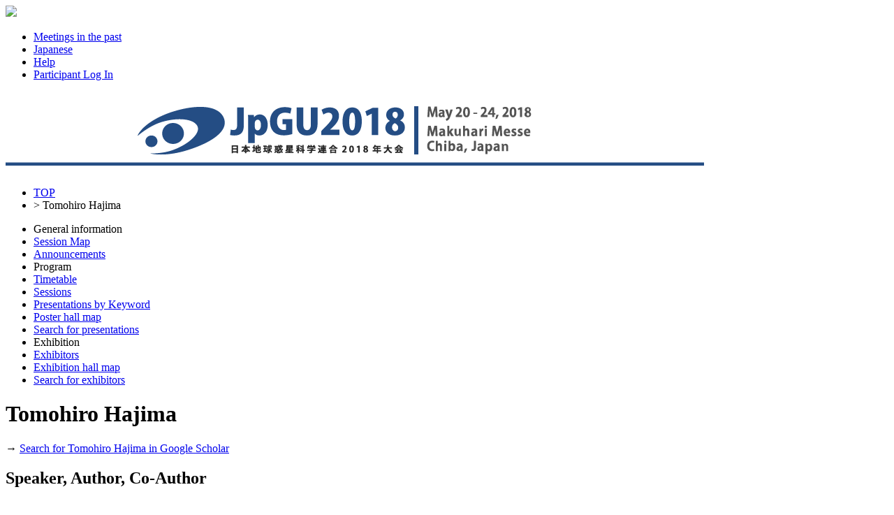

--- FILE ---
content_type: text/html;charset=UTF-8
request_url: https://confit.atlas.jp/guide/event/jpgu2018/author/026548;jsessionid=D758BCB364E7E6173813B670049AB4A2?eventCode=jpgu2018&subjectCode=E_ACC29-P09&programUserCode=026548
body_size: 5828
content:
<!DOCTYPE html>
<html>
<head>
<meta charset="UTF-8">
<meta name="description" content="Japan Geoscience Union Meeting 2018,Schedule">
<meta name="keywords" content="Japan Geoscience Union Meeting 2018,Schedule">
<meta name="robots" content="index,follow">
<meta property="og:title" content="Japan Geoscience Union Meeting 2018/Schedule">
<meta property="og:type" content="article">
<meta property="og:url" content  ="https://confit.atlas.jp/guide/event/jpgu2018/author/026548;jsessionid=D758BCB364E7E6173813B670049AB4A2">
<meta property="og:image" content="https://store-confit.atlas.jp/jpgu/jpgu2018/og/20171130132137192_en.png">
<meta property="og:site_name" content="Japan Geoscience Union Meeting 2018/Confit">
<meta property="og:description" content="Japan Geoscience Union Meeting 2018,Schedule">
<meta property="fb:app_id" content="350459748328777">
<meta name="viewport" content="width=device-width, initial-scale=1.0, minimum-scale=1.0, maximum-scale=1.0, user-scalable=no">
<meta name="apple-itunes-app" content="app-id=1381295637">
<meta name="twitter:card" content="summary" />
<script>(function(w,d,s,l,i){w[l]=w[l]||[];w[l].push({'gtm.start':
new Date().getTime(),event:'gtm.js'});var f=d.getElementsByTagName(s)[0],
j=d.createElement(s),dl=l!='dataLayer'?'&l='+l:'';j.async=true;j.src=
'https://www.googletagmanager.com/gtm.js?id='+i+dl;f.parentNode.insertBefore(j,f);
})(window,document,'script','dataLayer','GTM-NV79XV7');</script>
<title>Japan Geoscience Union Meeting 2018/Schedule</title>
<!--[if lt IE 9]>
  <script src="//html5shiv.googlecode.com/svn/trunk/html5.js"></script>
  <script src="//css3-mediaqueries-js.googlecode.com/svn/trunk/css3-mediaqueries.js"></script>
<![endif]-->
<link rel="stylesheet" href="/css/reset.css?20240115">
<link rel="stylesheet" href="/css/font-awesome.min.css?20240115">
<link rel="stylesheet" href="/css/common-style.css?20240115">
<link rel="stylesheet" href="/css/event-style.css?20240115">
<link rel="stylesheet" href="/css/jquery-ui.min.css?20240115">
<link rel="stylesheet" href="/css/additional-style.css?20240115">
<link rel="shortcut icon" href="https://store-confit.atlas.jp/jpgu/organizer-favicon/OFYNWKWwJNcKgp5XVycg.ico">
<link rel="apple-touch-icon" href="https://store-confit.atlas.jp/jpgu/jpgu2018/og/20171130132137192_en.png">
<script src="/js/jquery-1.7.2.min.js?20240115"></script>
<script src="/js/jquery.socialbutton-1.8.1.js?20240115"></script>
<script src="/js/jquery.bottom-1.0.js?20240115"></script>
<script src="/js/jquery.html-replace.js?20240115"></script>
<script src="/js/script.js?20240115"></script>
<script src="/js/jquery-ui.min.js?20240115"></script>

  <link rel="alternate" href="https://confit.atlas.jp/guide/event/jpgu2018/author/026548;jsessionid=D758BCB364E7E6173813B670049AB4A2?eventCode=jpgu2018&subjectCode=E_ACC29-P09&programUserCode=026548&lang=ja" hreflang="ja" />
  <link rel="alternate" href="https://confit.atlas.jp/guide/event/jpgu2018/author/026548;jsessionid=D758BCB364E7E6173813B670049AB4A2?eventCode=jpgu2018&subjectCode=E_ACC29-P09&programUserCode=026548&lang=en" hreflang="en" />
  <link rel="alternate" href="https://confit.atlas.jp/guide/event/jpgu2018/author/026548;jsessionid=D758BCB364E7E6173813B670049AB4A2?eventCode=jpgu2018&subjectCode=E_ACC29-P09&programUserCode=026548" hreflang="x-default" />
  
  <script>
  </script>

<script type="text/javascript">
$(document).ready(function() {
  var currentPath = window.location.pathname;
  $('#menulist li a[href="' + currentPath + '"]').addClass('active');

    var urlLevels = currentPath.split("/");
    var eventPath = "/" + urlLevels[1] + "/" + urlLevels[2] + "/" + urlLevels[3];
    var pageKey = urlLevels[4];
    var listKeys = ['sessions', 'date', 'category'];
    var individualKeys = ['withdrawlist', 'entries', 'sessionbookmarks', 'tables', 'list', 'bookmarks', 'mysessions', 'myprofile', 'personal'];

    if ($.inArray(pageKey, listKeys) != -1) {
      $('#menulist li a[href="' + eventPath + '/class"]').addClass('active');
    } else if (pageKey == 'session' || pageKey == 'subject') {
      if (urlLevels[6] == 'advanced') {
        $('#menulist li a[href="' + eventPath + '/advanced"]').addClass('active');
      } else if (urlLevels[6] == 'myprofile') {
        $('#menulist li a[href="' + eventPath + '/' + urlLevels[6] + '"]').addClass('active');
      } else if ($.inArray(urlLevels[6], individualKeys) != -1) {
        $('#menulist li a[href="' + eventPath + '/' + urlLevels[6] + '"]').addClass('active');
      } else if ($.inArray(urlLevels[7], individualKeys) != -1 && urlLevels[7] == 'mysessions') {
        $('#menulist li a[href="' + eventPath + '/mysessions"]').addClass('active');
      } else if ($.inArray(urlLevels[7], individualKeys) != -1 && urlLevels[7] == 'myprofile') {
        $('#menulist li a[href="' + eventPath + '/myprofile"]').addClass('active');
      } else {
        $('#menulist li a[href="' + eventPath + '/class"]').addClass('active');
      }
    } else if (pageKey == 'entries' || pageKey == 'sessionbookmarks' || pageKey == 'mysessions') {
        $('#menulist li a[href="' + eventPath + '/' + pageKey + '"]').addClass('active');
    } else if (pageKey == 'exhibitorslist' || pageKey == 'exhibitorbookmarks') {
        $('#menulist li a[href="' + eventPath + '/' + pageKey + '/en"]').addClass('active');
    } else if (pageKey == 'exhisearch') {
        $('#menulist li a[href="' + eventPath + '/' + pageKey + '"]').addClass('active');
    } else if (pageKey == 'exhibitor') {
      if (urlLevels[5] == 'mybooth' || urlLevels[6] == 'mybooth') {
        $('#menulist li a[href="' + eventPath + '/exhibitor/mybooth"]').addClass('active');
      }
      if (urlLevels[6] == 'list') {
        $('#menulist li a[href="' + eventPath + '/exhibitorslist/en"]').addClass('active');
      } else if (urlLevels[6] == 'bookmarks') {
        $('#menulist li a[href="' + eventPath + '/exhibitorbookmarks/en"]').addClass('active');
      } else if (urlLevels[6] == 'search') {
        $('#menulist li a[href="' + eventPath + '/exhisearch"]').addClass('active');
      }
    } else if (pageKey == 'programpage') {
      $('#menulist li a[href="' + eventPath + '/programpage"]').addClass('active');
    }

    setBadgeCount('jpgu2018');

  InitScrollMenu();

  InitAdsScroll();

  $( "#sidefree" ).autocomplete({
    source: function(request, response) {
      var postdata = {inputValue : request.term, scrLocale : "en" };
      $.ajax({
        type : 'POST',
        url: "/guide/api/es/suggest/jpgu2018/subject/free" ,
        data: postdata,
        dataType: "json",
        success: function(json) {
          var state = json.state;
          if (state == "OK") {
            response(json.suggest)
          }
        }
      });
	},
	minLength: 0,
  appendTo: "#apend-sidefree",
  position: { my : "left top", at: "left top" }
  });

});
</script>
</head>
<body>
<noscript><iframe src="https://www.googletagmanager.com/ns.html?id=GTM-NV79XV7"
height="0" width="0" style="display:none;visibility:hidden"></iframe></noscript>
  <header>
    <div class="gbheader clear ">
  <nav>
    <img class="gbhd-sysicon" src="/img/confiticon.png"/>
    <span id="mobilemenu" class="gbhd-menu"><i class="rp-menu"></i></span>

    <ul class="gbhd-ul clear">
          <li>
        <a class="gbhd-lnk" target="_blank" href="/guide/organizer/jpgu/events">
          <i class="rp-archive"></i>
          <span class="gbhd-label">Meetings in the past</span>
        </a>
      </li>
        <li>
        <a class="gbhd-lnk" href="/guide/changeLocale?strLocale=ja&amp;redirectUrl=/event/jpgu2018/author/026548?eventCode%3Djpgu2018%26subjectCode%3DE_ACC29-P09%26programUserCode%3D026548">
          <i class="rp-lang"></i>
          <span class="gbhd-label">Japanese</span>
        </a>
      </li>
          <li>
        <a class="gbhd-lnk" target="_blank" href="/guide/event/jpgu2018/help">
          <i class="rp-help"></i>
          <span class="gbhd-label">Help</span>
        </a>
      </li>
          <li>
        <a class="gbhd-lnk" href="/guide/signup/jpgu2018">
          <i class="rp-login"></i>
                <span class="gbhd-label">Participant Log In</span>
              </a>
      </li>
          </ul>
  </nav>
</div>


  <div class="headerimg">
      <h1 title="Japan Geoscience Union Meeting 2018">
      <a href="/guide/event/jpgu2018/top">
        <img class="event-img" src="https://store-confit.atlas.jp/jpgu/jpgu2018/header/20180110163203971_en.png" alt="Japan Geoscience Union Meeting 2018" />
      </a>
    </h1>
    </div>
  </header>
  <div class="container clear">
    <div id="bdcrumbs" class="locatenav">
      <nav class="locatenav-link">
        
  <ul class="clear">
    <li ><a href="/guide/event/jpgu2018/top">TOP</a></li>
    <li>&gt; <a>Tomohiro Hajima</a></li>
  </ul>

      </nav>
    </div>
    <div class="cont-inr clear">
      <div id="leftpanel" class="pain-left">
  <nav class="verticalmenu">
    <ul id="menulist" class="menu-ul clear">
      <li class="menu-li-head">General information</li>
        <li>
        <a href="/guide/event/jpgu2018/static/sessionmap">
          Session Map
        </a>
      </li>
          <li>
        <a href="/guide/event/jpgu2018/notifications">Announcements
          <span class="notificationBadge"></span>
        </a>
      </li>
  
      <li class="menu-li-head">Program</li>

        <li><a href="/guide/event/jpgu2018/tables">Timetable</a></li>
                              <li><a href="/guide/event/jpgu2018/class">Sessions</a></li>
                        <li><a href="/guide/event/jpgu2018/programpage">Presentations by Keyword</a></li>
          <li><a href="/guide/event/jpgu2018/poster/dates">Poster hall map</a></li>
        <li><a href="/guide/event/jpgu2018/advanced">Search for presentations</a></li>
        <li class="menu-li-head">Exhibition</li>
      <li><a href="/guide/event/jpgu2018/exhibitorslist/en">Exhibitors</a></li>
        <li><a href="/guide/event/jpgu2018/exhibition/map/en">Exhibition hall map</a></li>
        <li><a href="/guide/event/jpgu2018/exhisearch">Search for exhibitors</a></li>
          </ul>
  </nav>
</div>


      

<div id="mainpanel" class="pain-center">
  <div class="mainbody">
        <h1 class="mainttl">Tomohiro Hajima</h1>
    <div class="outsearch">
      <p>
        <i class="ico-newwind"></i>
        <span>
          &#8594;
          <a href="http://scholar.google.co.jp/scholar?as_q=&as_occt=any&as_sauthors=%22Tomohiro Hajima%22&hl=en" target="_blank">
          Search for Tomohiro Hajima in Google Scholar
          </a>
        </span>
      </p>
    </div>

    <h2 class="subttl">Speaker, Author, Co-Author</h2>
      <section class="session-box">
              <p class="date-header">
        <span title="Schedule">Tue. May 22, 2018  1:45 PM - 3:15 PM</span>
        <span title="Place">Poster Hall (International Exhibition Hall7, Makuhari Messe)</span>
      </p>
    
      <ul class="category clear">
                <li title="International">
          [JJ] Poster</li>
                    <li class="sr-mclas" title="Primary">
          | A (Atmospheric and Hydrospheric Sciences)</li>
                    <li class="sr-sclas" title="Secondary">| A-CC Cryospheric Sciences & Cold District Environment</li>
                </ul>

      <div class="title">
        <h1 title="Title">
          <a href="/guide/event/jpgu2018/session/ACC29_22PO1/detail"> [A-CC29] Ice cores and paleoenvironmental modeling</a>
        </h1>
                 <h2></h2>
      </div>
          <article class="sbject-box">
              <div class="clear">
                    </div>


        <div class="sbjtitle">
          <h1 title="Presentation title.">
            <span class="headicon"></span>
            <a href="/guide/event/jpgu2018/subject/ACC29-P09/detail">[ACC29-P09] Last Glacial Maximum and Last Millennium experiments towards CMIP6/PMIP4 using MIROC-ES2L and preliminary analyses</a>
          </h1>
                    <h2></h2>
        </div>


        <div class="sbjcontent">
          <p title="Speaker(Affiliation)" class="personals">
            *<a href="/guide/event/jpgu2018/author/ACC29-P09/031039" class="sr-sbjautr-link">Rumi Ohgaito</a><sup>1</sup>&#044; <a href="/guide/event/jpgu2018/author/ACC29-P09/026548" class="sr-sbjautr-link em">Tomohiro Hajima</a><sup>1</sup>&#044; <a href="/guide/event/jpgu2018/author/ACC29-P09/027915" class="sr-sbjautr-link">Hiroaki Tatebe</a><sup>1</sup>&#044; <a href="/guide/event/jpgu2018/author/ACC29-P09/025970" class="sr-sbjautr-link">Ryouta O'ishi</a><sup>2</sup>&#044; <a href="/guide/event/jpgu2018/author/ACC29-P09/026460" class="sr-sbjautr-link">Akitomo Yamamoto</a><sup>1</sup>&#044; <a href="/guide/event/jpgu2018/author/ACC29-P09/009832" class="sr-sbjautr-link">Manabu Abe</a><sup>1</sup>&#044; <a href="/guide/event/jpgu2018/author/ACC29-P09/000485" class="sr-sbjautr-link">Ayako Abe-Ouchi</a><sup>2,1</sup>&#044; <a href="/guide/event/jpgu2018/author/ACC29-P09/018193" class="sr-sbjautr-link">Michio Kawamiya</a><sup>1</sup>
                  <span>(1&#046;Japan Agency for Marine-Earth Science and Technology&#044; 2&#046;U. Tokyo, AORI)</span>
                </p>
        </div>
      </article>
        </section>
      <section class="session-box">
              <p class="date-header">
        <span title="Schedule">Tue. May 22, 2018  5:15 PM - 6:30 PM</span>
        <span title="Place">Poster Hall (International Exhibition Hall7, Makuhari Messe)</span>
      </p>
    
      <ul class="category clear">
                <li title="International">
          [JJ] Evening  Poster</li>
                    <li class="sr-mclas" title="Primary">
          | A (Atmospheric and Hydrospheric Sciences)</li>
                    <li class="sr-sclas" title="Secondary">| A-CC Cryospheric Sciences & Cold District Environment</li>
                </ul>

      <div class="title">
        <h1 title="Title">
          <a href="/guide/event/jpgu2018/session/E_ACC29_22PO1/detail"> [A-CC29] Ice cores and paleoenvironmental modeling</a>
        </h1>
                 <h2></h2>
      </div>
          <article class="sbject-box">
              <div class="clear">
                    </div>


        <div class="sbjtitle">
          <h1 title="Presentation title.">
            <span class="headicon"></span>
            <a href="/guide/event/jpgu2018/subject/E_ACC29-P09/detail">[ACC29-P09] Last Glacial Maximum and Last Millennium experiments towards CMIP6/PMIP4 using MIROC-ES2L and preliminary analyses</a>
          </h1>
                    <h2></h2>
        </div>


        <div class="sbjcontent">
          <p title="Speaker(Affiliation)" class="personals">
            *<a href="/guide/event/jpgu2018/author/E_ACC29-P09/031039" class="sr-sbjautr-link">Rumi Ohgaito</a><sup>1</sup>&#044; <a href="/guide/event/jpgu2018/author/E_ACC29-P09/026548" class="sr-sbjautr-link em">Tomohiro Hajima</a><sup>1</sup>&#044; <a href="/guide/event/jpgu2018/author/E_ACC29-P09/027915" class="sr-sbjautr-link">Hiroaki Tatebe</a><sup>1</sup>&#044; <a href="/guide/event/jpgu2018/author/E_ACC29-P09/025970" class="sr-sbjautr-link">Ryouta O'ishi</a><sup>2</sup>&#044; <a href="/guide/event/jpgu2018/author/E_ACC29-P09/026460" class="sr-sbjautr-link">Akitomo Yamamoto</a><sup>1</sup>&#044; <a href="/guide/event/jpgu2018/author/E_ACC29-P09/009832" class="sr-sbjautr-link">Manabu Abe</a><sup>1</sup>&#044; <a href="/guide/event/jpgu2018/author/E_ACC29-P09/000485" class="sr-sbjautr-link">Ayako Abe-Ouchi</a><sup>2,1</sup>&#044; <a href="/guide/event/jpgu2018/author/E_ACC29-P09/018193" class="sr-sbjautr-link">Michio Kawamiya</a><sup>1</sup>
                  <span>(1&#046;Japan Agency for Marine-Earth Science and Technology&#044; 2&#046;U. Tokyo, AORI)</span>
                </p>
        </div>
      </article>
        </section>
      <section class="session-box">
              <p class="date-header">
        <span title="Schedule">Tue. May 22, 2018  10:45 AM - 12:15 PM</span>
        <span title="Place">301A (3F International Conference Hall, Makuhari Messe)</span>
      </p>
    
      <ul class="category clear">
                <li title="International">
          [EE] Oral</li>
                    <li class="sr-mclas" title="Primary">
          | A (Atmospheric and Hydrospheric Sciences)</li>
                    <li class="sr-sclas" title="Secondary">| A-CG Complex & General</li>
                </ul>

      <div class="title">
        <h1 title="Title">
          <a href="/guide/event/jpgu2018/session/ACG35_22AM1/detail"> [A-CG35] Global Carbon Cycle Observation and Analysis</a>
        </h1>
                 <h2></h2>
      </div>
          <article class="sbject-box">
              <div class="clear">
                      <p class="sbjtime">11:15 AM - 11:30 AM</p>
              </div>


        <div class="sbjtitle">
          <h1 title="Presentation title.">
            <span class="headicon"></span>
            <a href="/guide/event/jpgu2018/subject/ACG35-03/detail">[ACG35-03] Evaluating Terrestrial Components by Earth System Models and Offline Terrestrial Models Using Observation-based Products</a>
          </h1>
                    <h2></h2>
        </div>


        <div class="sbjcontent">
          <p title="Speaker(Affiliation)" class="personals">
            *<a href="/guide/event/jpgu2018/author/ACG35-03/019085" class="sr-sbjautr-link">Kazuhito Ichii</a><sup>1,2,3</sup>&#044; <a href="/guide/event/jpgu2018/author/ACG35-03/confit_ACG35-03_2" class="sr-sbjautr-link">Hiroaki Takayama</a><sup>3</sup>&#044; <a href="/guide/event/jpgu2018/author/ACG35-03/026548" class="sr-sbjautr-link em">Tomohiro Hajima</a><sup>3</sup>&#044; <a href="/guide/event/jpgu2018/author/ACG35-03/026019" class="sr-sbjautr-link">Masayuki Kondo</a><sup>1</sup>&#044; <a href="/guide/event/jpgu2018/author/ACG35-03/022241" class="sr-sbjautr-link">Prabir Patra</a><sup>3</sup>&#044; <a href="/guide/event/jpgu2018/author/ACG35-03/025847" class="sr-sbjautr-link">Kaoru Tachiiri</a><sup>3</sup>
                  <span>(1&#046;Chiba University&#044; 2&#046;National Institute for Environmental Studies, Japan &#044; 3&#046;Japan Agency for Marine-Earth Science and Technology)</span>
                </p>
        </div>
      </article>
        </section>
      <section class="session-box">
              <p class="date-header">
        <span title="Schedule">Thu. May 24, 2018  9:00 AM - 10:30 AM</span>
        <span title="Place">201A (2F International Conference Hall, Makuhari Messe)</span>
      </p>
    
      <ul class="category clear">
                <li title="International">
          [EJ] Oral</li>
                    <li class="sr-mclas" title="Primary">
          | A (Atmospheric and Hydrospheric Sciences)</li>
                    <li class="sr-sclas" title="Secondary">| A-CG Complex & General</li>
                </ul>

      <div class="title">
        <h1 title="Title">
          <a href="/guide/event/jpgu2018/session/ACG38_24AM1/detail"> [A-CG38] Science in the Arctic Region</a>
        </h1>
                 <h2></h2>
      </div>
          <article class="sbject-box">
              <div class="clear">
                      <p class="sbjtime">10:00 AM - 10:15 AM</p>
              </div>


        <div class="sbjtitle">
          <h1 title="Presentation title.">
            <span class="headicon"></span>
            <a href="/guide/event/jpgu2018/subject/ACG38-05/detail">[ACG38-05] <strong>Projecting future greenhouse gas release by an Earth system model with explicit permafrost dynamics</strong></a>
          </h1>
                    <h2></h2>
        </div>


        <div class="sbjcontent">
          <p title="Speaker(Affiliation)" class="personals">
            *<a href="/guide/event/jpgu2018/author/ACG38-05/027587" class="sr-sbjautr-link">Tokuta Yokohata</a><sup>1</sup>&#044; <a href="/guide/event/jpgu2018/author/ACG38-05/022653" class="sr-sbjautr-link">Kazuyuki Saito</a><sup>2</sup>&#044; <a href="/guide/event/jpgu2018/author/ACG38-05/026548" class="sr-sbjautr-link em">Tomohiro Hajima</a><sup>2</sup>&#044; <a href="/guide/event/jpgu2018/author/ACG38-05/004523" class="sr-sbjautr-link">Akihiko Ito</a><sup>1</sup>&#044; <a href="/guide/event/jpgu2018/author/ACG38-05/017691" class="sr-sbjautr-link">Kumiko TAKATA</a><sup>1</sup>&#044; <a href="/guide/event/jpgu2018/author/ACG38-05/confit_ACC29-06_3" class="sr-sbjautr-link">Hiroshi Ohno</a><sup>3</sup>&#044; <a href="/guide/event/jpgu2018/author/ACG38-05/016556" class="sr-sbjautr-link">Go Iwahana</a><sup>4</sup>&#044; <a href="/guide/event/jpgu2018/author/ACG38-05/confit_ACG38-05_8" class="sr-sbjautr-link">Hirokazu Machiya</a><sup>2</sup>&#044; <a href="/guide/event/jpgu2018/author/ACG38-05/014773" class="sr-sbjautr-link">Tetsuo Sueyoshi</a><sup>5</sup>
                  <span>(1&#046;National Institute for Environmental Studies&#044; 2&#046;Japan Agency for Marine-Earth Science and Technology&#044; 3&#046;Kitami Institute of Technology&#044; 4&#046;Alaska University&#044; 5&#046;National Institute for Polar Research)</span>
                </p>
        </div>
      </article>
        </section>
      <section class="session-box">
              <p class="date-header">
        <span title="Schedule">Thu. May 24, 2018  3:30 PM - 5:00 PM</span>
        <span title="Place">Poster Hall (International Exhibition Hall7, Makuhari Messe)</span>
      </p>
    
      <ul class="category clear">
                <li title="International">
          [JJ] Poster</li>
                    <li class="sr-mclas" title="Primary">
          | A (Atmospheric and Hydrospheric Sciences)</li>
                    <li class="sr-sclas" title="Secondary">| A-CG Complex & General</li>
                </ul>

      <div class="title">
        <h1 title="Title">
          <a href="/guide/event/jpgu2018/session/ACG40_24PO1/detail"> [A-CG40] Material Circulations in Land Ecosystems</a>
        </h1>
                 <h2></h2>
      </div>
          <article class="sbject-box">
              <div class="clear">
                    </div>


        <div class="sbjtitle">
          <h1 title="Presentation title.">
            <span class="headicon"></span>
            <a href="/guide/event/jpgu2018/subject/ACG40-P11/detail">[ACG40-P11] Plans for developing an Earth system model with CH<sub>4</sub> dynamics</a>
          </h1>
                    <h2></h2>
        </div>


        <div class="sbjcontent">
          <p title="Speaker(Affiliation)" class="personals">
            *<a href="/guide/event/jpgu2018/author/ACG40-P11/034632" class="sr-sbjautr-link">Tadao Inoue</a><sup>1</sup>&#044; <a href="/guide/event/jpgu2018/author/ACG40-P11/026548" class="sr-sbjautr-link em">Tomohiro Hajima</a><sup>1</sup>&#044; <a href="/guide/event/jpgu2018/author/ACG40-P11/004523" class="sr-sbjautr-link">Akihiko Ito</a><sup>2</sup>
                  <span>(1&#046;Japan Agency for Marine-Earth Science and Technology&#044; 2&#046;National Institute for Environmental Studies)</span>
                </p>
        </div>
      </article>
        </section>
      <section class="session-box">
              <p class="date-header">
        <span title="Schedule">Thu. May 24, 2018  5:15 PM - 6:30 PM</span>
        <span title="Place">Poster Hall (International Exhibition Hall7, Makuhari Messe)</span>
      </p>
    
      <ul class="category clear">
                <li title="International">
          [JJ] Evening  Poster</li>
                    <li class="sr-mclas" title="Primary">
          | A (Atmospheric and Hydrospheric Sciences)</li>
                    <li class="sr-sclas" title="Secondary">| A-CG Complex & General</li>
                </ul>

      <div class="title">
        <h1 title="Title">
          <a href="/guide/event/jpgu2018/session/E_ACG40_24PO1/detail"> [A-CG40] Material Circulations in Land Ecosystems</a>
        </h1>
                 <h2></h2>
      </div>
          <article class="sbject-box">
              <div class="clear">
                    </div>


        <div class="sbjtitle">
          <h1 title="Presentation title.">
            <span class="headicon"></span>
            <a href="/guide/event/jpgu2018/subject/E_ACG40-P11/detail">[ACG40-P11] Plans for developing an Earth system model with CH<sub>4</sub> dynamics</a>
          </h1>
                    <h2></h2>
        </div>


        <div class="sbjcontent">
          <p title="Speaker(Affiliation)" class="personals">
            *<a href="/guide/event/jpgu2018/author/E_ACG40-P11/034632" class="sr-sbjautr-link">Tadao Inoue</a><sup>1</sup>&#044; <a href="/guide/event/jpgu2018/author/E_ACG40-P11/026548" class="sr-sbjautr-link em">Tomohiro Hajima</a><sup>1</sup>&#044; <a href="/guide/event/jpgu2018/author/E_ACG40-P11/004523" class="sr-sbjautr-link">Akihiko Ito</a><sup>2</sup>
                  <span>(1&#046;Japan Agency for Marine-Earth Science and Technology&#044; 2&#046;National Institute for Environmental Studies)</span>
                </p>
        </div>
      </article>
        </section>
      <section class="session-box">
              <p class="date-header">
        <span title="Schedule">Mon. May 21, 2018  5:15 PM - 6:30 PM</span>
        <span title="Place">Poster Hall (International Exhibition Hall7, Makuhari Messe)</span>
      </p>
    
      <ul class="category clear">
                <li title="International">
          [EE] Evening  Poster</li>
                    <li class="sr-mclas" title="Primary">
          | H (Human Geosciences)</li>
                    <li class="sr-sclas" title="Secondary">| H-CG Complex & General</li>
                </ul>

      <div class="title">
        <h1 title="Title">
          <a href="/guide/event/jpgu2018/session/HCG21_21PO1/detail"> [H-CG21] Climate-human system interaction</a>
        </h1>
                 <h2></h2>
      </div>
          <article class="sbject-box">
              <div class="clear">
                    </div>


        <div class="sbjtitle">
          <h1 title="Presentation title.">
            <span class="headicon"></span>
            <a href="/guide/event/jpgu2018/subject/HCG21-P01/detail">[HCG21-P01] Integrated Research Program for Advancing Climate Models - B: national research program in Japan on earth system modeling</a>
          </h1>
                    <h2></h2>
        </div>


        <div class="sbjcontent">
          <p title="Speaker(Affiliation)" class="personals">
            *<a href="/guide/event/jpgu2018/author/HCG21-P01/018193" class="sr-sbjautr-link">Michio Kawamiya</a><sup>1</sup>&#044; <a href="/guide/event/jpgu2018/author/HCG21-P01/025847" class="sr-sbjautr-link">Kaoru Tachiiri</a><sup>1</sup>&#044; <a href="/guide/event/jpgu2018/author/HCG21-P01/026548" class="sr-sbjautr-link em">Tomohiro Hajima</a><sup>1</sup>&#044; <a href="/guide/event/jpgu2018/author/HCG21-P01/confit_HCG21-P01_4" class="sr-sbjautr-link">Junichi Tsutsui</a><sup>2</sup>&#044; <a href="/guide/event/jpgu2018/author/HCG21-P01/confit_HCG21-P01_5" class="sr-sbjautr-link">Takashi Arakawa</a><sup>4</sup>&#044; <a href="/guide/event/jpgu2018/author/HCG21-P01/027587" class="sr-sbjautr-link">Tokuta Yokohata</a><sup>3</sup>
                  <span>(1&#046;Japan Agency for Marine-Earth Science and Technology&#044; 2&#046;Central Research Institute for Electric Power Industry&#044; 3&#046;National Institute for Environmental Studies&#044; 4&#046;Research Organization of Information Science and Technology)</span>
                </p>
        </div>
      </article>
          <article class="sbject-box">
              <div class="clear">
                    </div>


        <div class="sbjtitle">
          <h1 title="Presentation title.">
            <span class="headicon"></span>
            <a href="/guide/event/jpgu2018/subject/HCG21-P02/detail">[HCG21-P02] Development of a new Earth system model and its application in the project of &quot;Integrated Research Program for Advancing Climate Models&quot;</a>
          </h1>
                    <h2></h2>
        </div>


        <div class="sbjcontent">
          <p title="Speaker(Affiliation)" class="personals">
            *<a href="/guide/event/jpgu2018/author/HCG21-P02/026548" class="sr-sbjautr-link em">Tomohiro Hajima</a><sup>1</sup>
                  <span>(1&#046;Japan Agency for Marine-Earth Science and Technology)</span>
                </p>
        </div>
      </article>
        </section>
    </div>
</div>

      <div id="rightpanel" class="pain-right">
        <aside class="pain-box-login">
    <h1>My menu for participants</h1>
    <p>This site is available for registered users only.</p>
    <a href="/guide/signup/jpgu2018" class="addbutton">Participant Log In</a>

              </aside>
        <aside class="pain-box-sarch">
    <h1>Search for presentations</h1>
    <form action="/guide/event/jpgu2018/advanced" method="GET">
      <div class="sform">
        <input class="input-text" type="text" id="sidefree" name="query" placeholder="Title, Speaker, etc." autocomplete="off" required/>
        <div id="apend-sidefree" class="jui-autoc"></div>
        <input type="hidden" name="searchType" value="subject" />
      </div>
      <p class="sbutton"><button class="sarchbutton" type="submit">Search</button></p>
      <p class="adv-link">&raquo; <a href="/guide/event/jpgu2018/advanced">Advanced Search</a></p>
    </form>
  </aside>

    <aside class="pain-box-orglink">
    <a target="_blank" href="/guide/organizer/jpgu/events">
      Meetings in the past
    </a>
  </aside>

  <aside id="ads" class="pain-box-ads">
        <ul id="ads-list" class="ads-ul clear">
                <li>
                <a href="/guide/adStatistics/jpgu2018/en?adSort=1" >
          <img src="https://store-confit.atlas.jp/jpgu/jpgu2018/ad/20180410104931721_en.png" alt="Ads" />
          <img src="/guide/event-img/image/adv/jpgu2018/1/count/en?KbLgqmRUTN" style="display:none; width:1px; height:1px;" alt="Ads" />
        </a>
              </li>
              </ul>
    <aside class="painbox-bantext">
      <div></div>
  </aside>
  </aside>
</div>    </div>
  </div>
  <footer>
    <div class="ft">
  <div class="clear">
    <p class="ft-copy">Copyright on Japan Geoscience Union Meeting 2018 site, you agree not to redistribute <a target="_blank" href="http://www.jpgu.org/en/index.html">Japan Geoscience Union</a>.</p>
    <ul class="ft-policy clear">
        <li><a href="/guide/event/jpgu2018/terms" target="_blank">Terms of Service</a></li>
      </ul>
  </div>
      <div class="ft-logo">
    <a class="ft-logo-link" href="https://about-confit.atlas.jp/" target="_blank">
      <img class="ft-logo-img" src="/img/confit.png" alt="Confit">
      <span class="ft-logo-msg">Online System for<br />Academic Conferences</span>
    </a>
    <p><a href="https://www.atlas.jp/" target="_blank">Provided by Atlas</a></p>
  </div>
  </div>  </footer>
  <div id="mdlayer1"></div>
  <div class="userbox1"></div>
<div id="scrtop" class="srctop-link"><a href="#">▲</a></div>
<script src="https://player.vimeo.com/api/player.js?20240115"></script>
<script src="/js/vimeoplayer.js?20240115"></script>
<script src="https://d2wy8f7a9ursnm.cloudfront.net/v7/bugsnag.min.js"></script>
<script src="/js/watch-log.js?20240115"></script>
<input type="hidden" id="user-login-id" value=""/>
<input type="hidden" id="bugsnag-release-stage" value="production"/>
<input type="hidden" id="watch-log-start-msg" value="Watch history has been added."/>
<input type="hidden" id="watch-log-register-msg" value="Watch history has been added."/>
</body>
</html>


--- FILE ---
content_type: text/plain
request_url: https://www.google-analytics.com/j/collect?v=1&_v=j102&a=1078419476&t=pageview&_s=1&dl=https%3A%2F%2Fconfit.atlas.jp%2Fguide%2Fevent%2Fjpgu2018%2Fauthor%2F026548%3Bjsessionid%3DD758BCB364E7E6173813B670049AB4A2%3FeventCode%3Djpgu2018%26subjectCode%3DE_ACC29-P09%26programUserCode%3D026548&ul=en-us%40posix&dt=Japan%20Geoscience%20Union%20Meeting%202018%2FSchedule&sr=1280x720&vp=1280x720&_u=YEBAAAABAAAAAC~&jid=519350770&gjid=1255610664&cid=1833103108.1769068168&tid=UA-34214780-1&_gid=662117678.1769068168&_r=1&_slc=1&gtm=45He61k2n81NV79XV7v76326321za200zd76326321&gcd=13l3l3l3l1l1&dma=0&tag_exp=103116026~103200004~104527907~104528501~104684208~104684211~105391252~115495940~115616985~115938465~115938469~117041587&z=1529281311
body_size: -450
content:
2,cG-GX0LJ6C47Z